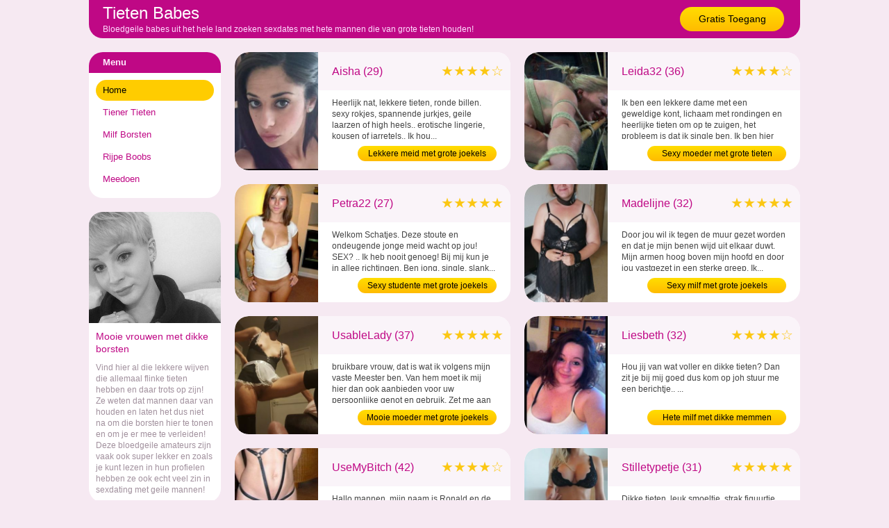

--- FILE ---
content_type: text/html; charset=iso8859-15
request_url: https://www.tietenbabes.nl/page6
body_size: 4292
content:
<!DOCTYPE html PUBLIC "-//W3C//DTD XHTML 1.0 Transitional//EN" "https://www.w3.org/TR/xhtml1/DTD/xhtml1-transitional.dtd">
<html xmlns="https://www.w3.org/1999/xhtml">
<head>
<meta http-equiv="Content-Type" content="text/html; charset=iso8859-15" />
<title>Tieten Babes | Mooie vrouwen met dikke borsten</title>
<meta name="description" content="Bloedgeile babes uit het hele land zoeken sexdates met hete mannen die van grote tieten houden!" />
<meta name="keywords" content="tieten,babes,mooie,vrouwen,met,dikke,borsten" />
<meta name="google-site-verification" content="JQIUk90aqso3KoPveqgpEjJTHFjsMatXQKJ_sIHqORc" />
<meta name="viewport" content="width=device-width; initial-scale=1.0; maximum-scale=1.0; user-scalable=0;" />
<link type="text/css" media="(min-width: 1050px)" rel="stylesheet" href="https://www.tietenbabes.nl/style.css" />
<link type="text/css" media="(max-width: 1049px)" rel="stylesheet" href="https://www.tietenbabes.nl/mobile.css?rnd=132" />
<link rel="canonical" href="https://www.tietenbabes.nl/" /></head>
<body>
<div align="center">
  <div class="wrap">
    <div class="header"> <a class="button_top" href="https://www.tietenbabes.nl/gratis-toegang/">Gratis Toegang</a>
      <h1>Tieten Babes</h1>
      <p>Bloedgeile babes uit het hele land zoeken sexdates met hete mannen die van grote tieten houden!</p>
    </div>
  </div>
</div>
<div align="center">
  <div class="wrap">
    <div class="col1"><div class="ulkop">Menu</div>
      <ul>
        <li><a class="button_nav act" href="https://www.tietenbabes.nl/">Home</a></li>
        <li><a class="button_nav" href="https://www.tietenbabes.nl/tiener-tieten/">Tiener Tieten</a></li>
        <li><a class="button_nav" href="https://www.tietenbabes.nl/milf-borsten/">Milf Borsten</a></li>
        <li><a class="button_nav" href="https://www.tietenbabes.nl/rijpe-boobs/">Rijpe Boobs</a></li>
        <li><a class="button_nav" href="https://www.tietenbabes.nl/gratis-toegang/">Meedoen</a></li>
      </ul>
	        <div class="pic_box"><div style="background-image:url(https://www.treklijst.nl/sca/134125.jpg)" class="pic_box_image"></div></div>
	  <div class="col_box"><h2>Mooie vrouwen met dikke borsten</h2>Vind hier al die lekkere wijven die allemaal flinke tieten hebben en daar trots op zijn! Ze weten dat mannen daar van houden en laten het dus niet na om die borsten hier te tonen en om je er mee te verleiden! Deze bloedgeile amateurs zijn vaak ook super lekker en zoals je kunt lezen in hun profielen hebben ze ook echt veel zin in sexdating met geile mannen!</div>
      <div class="pic_box"><div style="background-image:url(https://www.treklijst.nl/sca/88004.jpg)" class="pic_box_image"></div></div>
	  <div class="col_box"><h3>Hete vrouwen die grote borsten hebben</h3>Maak hier kennis met leuke vrouwen die er ook allemaal erg aantrekkelijk uitzien en hier zijn om contact te kunnen leggen met mannen die op rondborstige vrouwen vallen! Je kunt hier je gratis account aanmaken en al die hete dames ontdekken, met hen babbelen en wie weet wat nog meer! Zij zijn in elk geval naarstig op zoek naar lekkere kerels zoals jij die van dikke tieten houden!</div>
	  	
	</div>
    <div class="col2">
	        
		<div class="box">
				<a href="https://www.tietenbabes.nl/milf-borsten/lekkere-meid-grote_joekels-56942.html"><div class="box_pic" style="background-image:url(https://www.treklijst.nl/sca/56942.jpg); background-size:cover; background-position: 50%; background-position:50%;"></div></a>
				<div class="box_title"><div class="box_stars">&#9733;&#9733;&#9733;&#9733;&#9734</div>Aisha (29)</div>
				<div class="box_desc">Heerlijk nat, lekkere tieten, ronde billen. sexy rokjes, spannende jurkjes, geile laarzen of high heels.. erotische lingerie, kousen of jarretels.. Ik hou...</div>
				<a class="box_button" href="https://www.tietenbabes.nl/milf-borsten/lekkere-meid-grote_joekels-56942.html">Lekkere meid met grote joekels</a>
			  </div>
		<div class="box2">
				<a href="https://www.tietenbabes.nl/milf-borsten/sexy-moeder-grote_tieten-10136.html"><div class="box_pic" style="background-image:url(https://www.treklijst.nl/sca/10136.jpg); background-size:cover; background-position: 50%; background-position:50%;"></div></a>
				<div class="box_title"><div class="box_stars">&#9733;&#9733;&#9733;&#9733;&#9734</div>Leida32 (36)</div>
				<div class="box_desc">Ik ben een lekkere dame met een geweldige kont, lichaam met rondingen en heerlijke tieten om op te zuigen, het probleem is dat ik single ben. Ik ben hier om mijn...</div>
				<a class="box_button" href="https://www.tietenbabes.nl/milf-borsten/sexy-moeder-grote_tieten-10136.html">Sexy moeder met grote tieten</a>
			  </div>
		<div class="box">
				<a href="https://www.tietenbabes.nl/tiener-tieten/sexy-studente-grote_joekels-47857.html"><div class="box_pic" style="background-image:url(https://www.treklijst.nl/sca/47857.jpg); background-size:cover; background-position: 50%; background-position:50%;"></div></a>
				<div class="box_title"><div class="box_stars">&#9733;&#9733;&#9733;&#9733;&#9733</div>Petra22 (27)</div>
				<div class="box_desc">Welkom Schatjes.
Deze stoute en ondeugende jonge meid wacht op jou! SEX? ..
Ik heb nooit genoeg!
Bij mij kun je in allee richtingen.
Ben jong, single, slank...</div>
				<a class="box_button" href="https://www.tietenbabes.nl/tiener-tieten/sexy-studente-grote_joekels-47857.html">Sexy studente met grote joekels</a>
			  </div>
		<div class="box2">
				<a href="https://www.tietenbabes.nl/milf-borsten/sexy-milf-grote_joekels-165622.html"><div class="box_pic" style="background-image:url(https://www.treklijst.nl/sca/165622.jpg); background-size:cover; background-position: 50%; background-position:50%;"></div></a>
				<div class="box_title"><div class="box_stars">&#9733;&#9733;&#9733;&#9733;&#9733</div>Madelijne (32)</div>
				<div class="box_desc">Door jou wil ik tegen de muur gezet worden en dat je mijn benen wijd uit elkaar duwt. Mijn armen hoog boven mijn hoofd en door jou vastgezet in een sterke greep. Ik...</div>
				<a class="box_button" href="https://www.tietenbabes.nl/milf-borsten/sexy-milf-grote_joekels-165622.html">Sexy milf met grote joekels</a>
			  </div>
		<div class="box">
				<a href="https://www.tietenbabes.nl/milf-borsten/mooie-moeder-grote_joekels-125905.html"><div class="box_pic" style="background-image:url(https://www.treklijst.nl/sca/125905.jpg); background-size:cover; background-position: 50%; background-position:50%;"></div></a>
				<div class="box_title"><div class="box_stars">&#9733;&#9733;&#9733;&#9733;&#9733</div>UsableLady (37)</div>
				<div class="box_desc">bruikbare vrouw, dat is wat ik volgens mijn vaste Meester ben. Van hem moet ik mij hier dan ook aanbieden voor uw persoonlijke genot en gebruik. Zet me aan het werk...</div>
				<a class="box_button" href="https://www.tietenbabes.nl/milf-borsten/mooie-moeder-grote_joekels-125905.html">Mooie moeder met grote joekels</a>
			  </div>
		<div class="box2">
				<a href="https://www.tietenbabes.nl/milf-borsten/hete-milf-dikke_memmen-63022.html"><div class="box_pic" style="background-image:url(https://www.treklijst.nl/sca/63022.jpg); background-size:cover; background-position: 50%; background-position:50%;"></div></a>
				<div class="box_title"><div class="box_stars">&#9733;&#9733;&#9733;&#9733;&#9734</div>Liesbeth (32)</div>
				<div class="box_desc">Hou jij van wat voller en dikke tieten? Dan zit je bij mij goed dus kom op joh stuur me een berichtje.. ...</div>
				<a class="box_button" href="https://www.tietenbabes.nl/milf-borsten/hete-milf-dikke_memmen-63022.html">Hete milf met dikke memmen</a>
			  </div>
		<div class="box">
				<a href="https://www.tietenbabes.nl/rijpe-boobs/geile-dame-dikke_tieten-60014.html"><div class="box_pic" style="background-image:url(https://www.treklijst.nl/sca/60014.jpg); background-size:cover; background-position: 50%; background-position:50%;"></div></a>
				<div class="box_title"><div class="box_stars">&#9733;&#9733;&#9733;&#9733;&#9734</div>UseMyBitch (42)</div>
				<div class="box_desc">Hallo mannen, mijn naam is Ronald en de dame op de foto is Stephanie. Stephanie is mijn eigendom, ik leen haar uit voor jouw genot maar enkel in mijn bijzijn. Wil...</div>
				<a class="box_button" href="https://www.tietenbabes.nl/rijpe-boobs/geile-dame-dikke_tieten-60014.html">Geile dame met dikke tieten</a>
			  </div>
		<div class="box2">
				<a href="https://www.tietenbabes.nl/milf-borsten/geile-milf-grote_joekels-121501.html"><div class="box_pic" style="background-image:url(https://www.treklijst.nl/sca/121501.jpg); background-size:cover; background-position: 50%; background-position:50%;"></div></a>
				<div class="box_title"><div class="box_stars">&#9733;&#9733;&#9733;&#9733;&#9733</div>Stilletypetje (31)</div>
				<div class="box_desc">Dikke tieten, leuk smoeltje, strak figuurtje en een heerlijke kont! Aan aandacht geen gebrek, maar die aandacht komt nooit van het type man waar ik eigenlijk...</div>
				<a class="box_button" href="https://www.tietenbabes.nl/milf-borsten/geile-milf-grote_joekels-121501.html">Geile milf met grote joekels</a>
			  </div>
		<div class="box">
				<a href="https://www.tietenbabes.nl/milf-borsten/leuke-meid-dikke_tieten-5204.html"><div class="box_pic" style="background-image:url(https://www.treklijst.nl/sca/5204.jpg); background-size:cover; background-position: 50%; background-position:50%;"></div></a>
				<div class="box_title"><div class="box_stars">&#9733;&#9733;&#9733;&#9733;&#9734</div>VeniVidiVice (30)</div>
				<div class="box_desc">wie wilt mij onderdanig neuken met soft sm??? Een beetje hard zou ik ook willen. Het zou ook fantastisch zijn als mijn tieten afgebonden worden en ik gebrandmerkt...</div>
				<a class="box_button" href="https://www.tietenbabes.nl/milf-borsten/leuke-meid-dikke_tieten-5204.html">Leuke meid met dikke tieten</a>
			  </div>
		<div class="box2">
				<a href="https://www.tietenbabes.nl/milf-borsten/hete-moeder-grote_jopen-34061.html"><div class="box_pic" style="background-image:url(https://www.treklijst.nl/sca/34061.jpg); background-size:cover; background-position: 50%; background-position:50%;"></div></a>
				<div class="box_title"><div class="box_stars">&#9733;&#9733;&#9733;&#9733;&#9734</div>Rianne81 (37)</div>
				<div class="box_desc">Hoi ik ben Rianne. Ik ontzettend geil nu en altijd altijd wel. Ik heb geen remmingen qua seks. Wil alles wel proberen als ik het niet al gedaan heb. Ik ben ook wel...</div>
				<a class="box_button" href="https://www.tietenbabes.nl/milf-borsten/hete-moeder-grote_jopen-34061.html">Hete moeder met grote jopen</a>
			  </div>
		<div class="box">
				<a href="https://www.tietenbabes.nl/milf-borsten/sexy-milf-ronde_tieten-37912.html"><div class="box_pic" style="background-image:url(https://www.treklijst.nl/sca/37912.jpg); background-size:cover; background-position: 50%; background-position:50%;"></div></a>
				<div class="box_title"><div class="box_stars">&#9733;&#9733;&#9733;&#9733;&#9733</div>KinkyEmma (32)</div>
				<div class="box_desc">Ik vind het heerlijk om over je heen te pissen, jou te laten kijken terwijl ik met mezelf speel en dat je dan niet aan me mag zitten. Mijn tieten bind ik ook graag af...</div>
				<a class="box_button" href="https://www.tietenbabes.nl/milf-borsten/sexy-milf-ronde_tieten-37912.html">Sexy milf met ronde tieten</a>
			  </div>
		<div class="box2">
				<a href="https://www.tietenbabes.nl/tiener-tieten/sexy-meisje-flinke_borsten-67209.html"><div class="box_pic" style="background-image:url(https://www.treklijst.nl/sca/67209.jpg); background-size:cover; background-position: 50%; background-position:50%;"></div></a>
				<div class="box_title"><div class="box_stars">&#9733;&#9733;&#9733;&#9733;&#9733</div>Grietje20 (25)</div>
				<div class="box_desc">Ik ben echt super dol op mijn grote tieten en mijn mooie ogen natuurlijk. Maar weet je wat ik pas echt lekker vind? Een harde pik tussen mijn tieten nemen en jou dan...</div>
				<a class="box_button" href="https://www.tietenbabes.nl/tiener-tieten/sexy-meisje-flinke_borsten-67209.html">Sexy meisje met flinke borsten</a>
			  </div>
		<div class="box">
				<a href="https://www.tietenbabes.nl/tiener-tieten/hete-studente-grote_joekels-58520.html"><div class="box_pic" style="background-image:url(https://www.treklijst.nl/sca/58520.jpg); background-size:cover; background-position: 50%; background-position:50%;"></div></a>
				<div class="box_title"><div class="box_stars">&#9733;&#9733;&#9733;&#9733;&#9733</div>Remi (27)</div>
				<div class="box_desc">Wie zou mijn borsten eens lekker willen verwennen met zijn lekkere pik? Als jij jouw harde pik tussen mijn borsten steek klem ik ze tegen elkaar aan. Ga je gang...</div>
				<a class="box_button" href="https://www.tietenbabes.nl/tiener-tieten/hete-studente-grote_joekels-58520.html">Hete studente met grote joekels</a>
			  </div>
		<div class="box2">
				<a href="https://www.tietenbabes.nl/milf-borsten/lieve-milf-grote_jopen-156504.html"><div class="box_pic" style="background-image:url(https://www.treklijst.nl/sca/156504.jpg); background-size:cover; background-position: 50%; background-position:50%;"></div></a>
				<div class="box_title"><div class="box_stars">&#9733;&#9733;&#9733;&#9733;&#9733</div>Cherryl (35)</div>
				<div class="box_desc">Weet je wat helemaal mijn ding is? Dat is tieten bondage en ik bedoel dan niet zachtjes met een touwtje erom heen maar lekker hard en een goede knoop erin. Hardhandige...</div>
				<a class="box_button" href="https://www.tietenbabes.nl/milf-borsten/lieve-milf-grote_jopen-156504.html">Lieve milf met grote jopen</a>
			  </div>
		<div class="box">
				<a href="https://www.tietenbabes.nl/tiener-tieten/hete-meisje-ronde_tieten-84224.html"><div class="box_pic" style="background-image:url(https://www.treklijst.nl/sca/84224.jpg); background-size:cover; background-position: 50%; background-position:50%;"></div></a>
				<div class="box_title"><div class="box_stars">&#9733;&#9733;&#9733;&#9733;&#9734</div>Louisa74 (25)</div>
				<div class="box_desc">Hoi hoi! Hou je van dikke tieten? Een een sappig kutje? Perfect! Die heb ik voor je! Laten we nu even kijken wat jij in de aanbieding voor mij hebt.... Of vind je dat...</div>
				<a class="box_button" href="https://www.tietenbabes.nl/tiener-tieten/hete-meisje-ronde_tieten-84224.html">Hete meisje met ronde tieten</a>
			  </div>
		<div class="box2">
				<a href="https://www.tietenbabes.nl/tiener-tieten/sexy-meisje-grote_tieten-50962.html"><div class="box_pic" style="background-image:url(https://www.treklijst.nl/sca/50962.jpg); background-size:cover; background-position: 50%; background-position:50%;"></div></a>
				<div class="box_title"><div class="box_stars">&#9733;&#9733;&#9733;&#9733;&#9734</div>Adrienne22 (25)</div>
				<div class="box_desc">Jullie zien het goed! Ik heb best wel lekkere dikke tieten. Maar weet je? Ik ben daar trots op. Daar kan ik alles tussen stoppen. Geld, mijn mobiel maar misschien...</div>
				<a class="box_button" href="https://www.tietenbabes.nl/tiener-tieten/sexy-meisje-grote_tieten-50962.html">Sexy meisje met grote tieten</a>
			  </div>
		<div class="box">
				<a href="https://www.tietenbabes.nl/milf-borsten/heerlijke-milf-grote_jopen-104184.html"><div class="box_pic" style="background-image:url(https://www.treklijst.nl/sca/104184.jpg); background-size:cover; background-position: 50%; background-position:50%;"></div></a>
				<div class="box_title"><div class="box_stars">&#9733;&#9733;&#9733;&#9733;&#9733</div>LekkereDcup (33)</div>
				<div class="box_desc">Ik heb een heerlijke D-cup en weet die heel goed te gebruiken om de aandacht te krijgen van heerlijke mannen. Helaas is het de laatste tijd vooral een beetje flirten...</div>
				<a class="box_button" href="https://www.tietenbabes.nl/milf-borsten/heerlijke-milf-grote_jopen-104184.html">Heerlijke milf met grote jopen</a>
			  </div>
		<div class="box2">
				<a href="https://www.tietenbabes.nl/tiener-tieten/lieve-studente-grote_jopen-113543.html"><div class="box_pic" style="background-image:url(https://www.treklijst.nl/sca/113543.jpg); background-size:cover; background-position: 50%; background-position:50%;"></div></a>
				<div class="box_title"><div class="box_stars">&#9733;&#9733;&#9733;&#9733;&#9734</div>HebberigTypje (27)</div>
				<div class="box_desc">Ik hou niet zo van romantiek. Toch denken veel mannen dat dit een soort van nodig is. Ik heb liever dat je lekker bruut en rauw op me afkomt en me met huid en haar als...</div>
				<a class="box_button" href="https://www.tietenbabes.nl/tiener-tieten/lieve-studente-grote_jopen-113543.html">Lieve studente met grote jopen</a>
			  </div>    
	<div class="pagen">    <div class="pages"><a href="https://www.tietenbabes.nl/page5">&laquo;</a><a href="https://www.tietenbabes.nl/">1</a><a href="https://www.tietenbabes.nl/page2">2</a><a href="https://www.tietenbabes.nl/page3">3</a><a href="https://www.tietenbabes.nl/page4">4</a><a href="https://www.tietenbabes.nl/page5">5</a><span class="current">6</span><a href="https://www.tietenbabes.nl/page7">7</a><a href="https://www.tietenbabes.nl/page8">8</a><a href="https://www.tietenbabes.nl/page9">9</a><a href="https://www.tietenbabes.nl/page7">&raquo;</a></div>    </div>
  </div>
</div>

<div align="center">
  <div class="wrap">
    
		<div class="link_box">
				
	<a target="_blank" href="https://www.sexdatingbord.nl/"><div class="link_pic" style="background-image:url(https://www.treklijst.nl/images/sexdatingbord.jpg);"></div></a>
				
	<div class="link_text">Sexdating Bord</div>
				
	<div class="link_stars">&#9733;&#9733;&#9733;&#9733;&#9733;&#9733;&#9733;&#9733;&#9733;&#9733;</div>
	<div class="link_desc">Gemakkelijk amateurs voor sexdating ontmoeten! Hollandse en Vlaamse vrouwen die sexdates zoeken!</div>
				
		<a class="link_button" href="https://www.sexdatingbord.nl/">Sexdating Bord</a>
			  
	</div>
		<div class="link_box">
				
	<a target="_blank" href="https://www.ikgeilop.nl/"><div class="link_pic" style="background-image:url(https://www.treklijst.nl/images/ikgeilop.jpg);"></div></a>
				
	<div class="link_text">Ik Geil Op</div>
				
	<div class="link_stars">&#9733;&#9733;&#9733;&#9733;&#9733;&#9733;&#9733;&#9733;&#9733;&#9734;</div>
	<div class="link_desc">Geile vrouwen hebben enorm veel zin in dating! Lekkere vrouwen uit het hele land die sex willen!</div>
				
		<a class="link_button" href="https://www.ikgeilop.nl/">Ik Geil Op</a>
			  
	</div>
		<div class="link_box2">
				
	<a target="_blank" href="https://www.amateursdaten.nl/"><div class="link_pic" style="background-image:url(https://www.treklijst.nl/images/amateursdaten.jpg);"></div></a>
				
	<div class="link_text">Amateurs Daten</div>
				
	<div class="link_stars">&#9733;&#9733;&#9733;&#9733;&#9733;&#9733;&#9733;&#9733;&#9733;&#9734;</div>
	<div class="link_desc">Sex afspraakjes maken met leuke amateurtjes! Lekkere amateurtjes om te daten en af te neuken!</div>
				
		<a class="link_button" href="https://www.amateursdaten.nl/">Amateurs Daten</a>
			  
	</div>  </div>
</div>
<!-- Default Statcounter code for Tieten Babes
https://www.tietenbabes.nl/ -->
<script type="text/javascript">
var sc_project=12829258; 
var sc_invisible=1; 
var sc_security="e7b12b32"; 
</script>
<script type="text/javascript"
src="https://www.statcounter.com/counter/counter.js"
async></script>
<noscript><div class="statcounter"><a title="Web Analytics"
href="https://statcounter.com/" target="_blank"><img
class="statcounter"
src="https://c.statcounter.com/12829258/0/e7b12b32/1/"
alt="Web Analytics"
referrerPolicy="no-referrer-when-downgrade"></a></div></noscript>
<!-- End of Statcounter Code -->
</body>
</html>


--- FILE ---
content_type: text/css
request_url: https://www.tietenbabes.nl/style.css
body_size: 1520
content:
body{background-color:#F6E9F2; margin:0px;}
body,td,th {font-family:Arial, Helvetica, sans-serif; font-size:12px; color:#000000;}
h1{margin:0px 0px 0px 0px; padding:0px 0px 2px 10px; font-size:24px; font-weight:normal; color:#FFF;}
h2,h3{margin:0px 0px 0px 0px; padding:0px 0px 10px 0px; font-size:14px; font-weight:normal; color:#BF0885; line-height:18px;}
li{margin:0px 0px 2px 0px; padding:0px 0px 0px 0px; list-style-type:none}
p{margin:0px 0px 0px 0px; padding:0px 0px 0px 10px; color:#FFDDFF;}
ul{border-radius:0px 0px 20px 20px; background-color:#FFF; text-align:left; margin:0px 10px 20px 0px; padding:10px 10px 10px 10px;}

.box{block:table; background-color:#FFF; border-radius:20px 20px 20px 20px; overflow:hidden; margin:0px 20px 20px 0px; float:left; width:397px;}
.box2{block:table; background-color:#FFF; border-radius:20px 20px 20px 20px; overflow:hidden; margin:0px 0px 20px 0px; float:left; width:397px;}
.box_desc{line-height:16px; padding-right:20px; margin-top:10px; height:60px; overflow:hidden; color:#444;}
.box_pic{background-size:cover; background-position:50%; background-position:top; margin-right:20px; width:120px; height:170px; border-radius:20px 0px 0px 20px; float:left;}
.box_stars{color:#FBC713; font-size:20px; float:right;}
.box_title{font-size:16px; padding:10px 10px 10px 0px; background-color:#FAF4F9; color:#BF0885; line-height:35px; height:35px;}

.col1{width:200px; float:left; display:block; text-align:left;}
.col2{width:814px; display:block; text-align:left; margin-left:210px;}
.col_box{border-radius:0px 0px 20px 20px; background-color:#FFF; text-align:left; margin:0px 10px 20px 0px; padding:10px 10px 10px 10px; line-height:16px; text-align:left; color:#A1909D;}

.form_box{width:394px; height:500px; overflow:hidden; background-color:#FAF4F9; border-radius:20px;}
.form_top{border-radius:20px 20px 0px 0px; background-color:#BF0885; color:#FFEEFF; height:54px; line-height:54px; text-align:left; font-size:13px; overflow:hidden; font-weight:bold; padding-left:20px;}

.header{height:45px; background-color:#BF0885; border-radius:0px 0px 20px 20px; margin:0px 0px 20px 0px; padding:5px 10px 5px 10px; text-align:left}

.link_box{width:328px; height:120px; display:block; background-color:#FFFFFF; margin:20px 20px 20px 0px; float:left; border-radius:20px; overflow:hidden; text-align:left;}
.link_box2{width:328px; height:120px; display:block; background-color:#FFFFFF; margin:20px 0px 20px 0px; float:left; border-radius:20px; overflow:hidden; text-align:left;}
.link_desc{padding:3px 5px 3px 0px; height:57px; overflow:hidden; color:#A1909D;}
.link_pic{width:160px; height:120px; background-color:#000; background-position:center; background-size:cover; display:block; float:left; margin-right:5px;}
.link_stars{padding:0px 0px 0px 5px; color:#FC0; font-size:14px; height:15px;}
.link_text{padding:0px 0px 0px 5px; background-color:#D91198; color:#FFF; height:20px; line-height:20px;}

.mob_pic{display:none;}

.pic_box{border-radius:20px 20px 0px 0px; margin:20px 10px 0px 0px; overflow:hidden;}
.pic_box_image{background-size:cover; background-position:50%; background-position:center center; width:190px; height:160px;}
.pro_aboutme{display:table; background-color:#FAF4F9; border-radius:0px 0px 20px 20px; padding:10px; line-height:18px; margin:0px 0px 20px 0px; width:calc(100% - 20px);}
.pro_aboutme_kop{border-radius:20px 20px 0px 0px; margin:20px 0px 0px 0px; background-color:#BF0885; color:#FFEEFF; height:34px; line-height:34px; text-align:left; font-size:13px; overflow:hidden; font-weight:bold; padding-left:20px;}
.pro_pic{width:400px; height:500px; background-size:cover; background-position: 50%; background-position:50%; border-radius:20px; float:left; margin-right:20px;}
.ulkop{border-radius:20px 20px 0px 0px; background-color:#BF0885; color:#FFEEFF; height:30px; line-height:30px; text-align:left; font-size:13px; font-weight:bold; padding-left:20px; margin-right:10px;}
.wrap{width:1024px; clear:both;}

a.box_button{border-radius:20px; width:200px; height:22px; background:rgb(255,187,0); background:linear-gradient(0deg, rgba(255,187,0,1) 0%, rgba(255,221,0,1) 100%); color:#000; display:block; line-height:22px; text-decoration:none; font-size:12px; float:right; margin:10px 20px 0px 0px; text-align:center; overflow:hidden;}
a.box_button:hover{background-color:#FFBB00; color:#000;}
a.button_nav{display:block; height:30px; line-height:30px; padding:0px 0px 0px 10px; color:#BF0885; text-decoration:none; font-size:13px; border-radius:20px}
a.button_nav:hover,a.act{background-color:#FC0; color:#000;}
a.button_top{border-radius:20px; width:150px; height:35px; background:rgb(255,187,0); background:linear-gradient(0deg, rgba(255,187,0,1) 0%, rgba(255,221,0,1) 100%); display:block; line-height:35px; text-decoration:none; color:#000; font-size:14px; float:right; margin:5px 13px 0px 0px; text-align:center}
a.link_button{display:block; color:#000; margin:0px 5px 0px 0px; line-height:16px; height:16px; float:left; border-radius:20px; padding:0px 6px 0px 6px; width:140px; text-decoration:none; font-size:12px; text-align:center; font-weight:normal; background:rgb(255,187,0); background:linear-gradient(0deg, rgba(255,187,0,1) 0%, rgba(255,221,0,1) 100%);}
a.link_button:hover{background-color:#FFBB00; color:#000;}

.pagen{padding:0px 0px 0px 0px; clear:both;}
.dots{display:block; width:35px; height:35px; line-height:35px; text-decoration:none; float:left; margin:0px 0px 0px 12px; font-weight:bold; color:#9E009E}
div.pages a:hover, div.pages a:active{display:block; width:35px; height:35px; line-height:35px; text-decoration:none; color:#FFF; float:left; margin:0px 12px 0px 0px; text-align:center; font-weight:bold; font-size:16px; background-color:#FFC000; border-radius:20px;}
div.pages a{display:block; width:35px; height:35px; line-height:35px; text-decoration:none; color:#FFF; float:left; margin:0px 12px 0px 0px; text-align:center; font-weight:normal; font-size:16px; background-color:#D91198; border-radius:20px;}
div.pages span.current{display:block; width:35px; height:35px; line-height:35px; text-decoration:none; color:#FFF; float:left; margin:0px 12px 0px 0px; text-align:center; font-weight:bold; font-size:16px; background-color:#FFC000; border-radius:20px;}
div.pages span.disabled{display:block; width:35px; height:35px; line-height:35px; text-decoration:none; color:#FFF; float:left; margin:0px 12px 0px 0px; text-align:center; font-weight:bold; font-size:16px; background-color:#D4BAD4; border-radius:20px;}
div.pages{margin:10px 7px 10px 0px; display:table; text-align:left; padding:10px 0px 0px 0px; clear:left}
